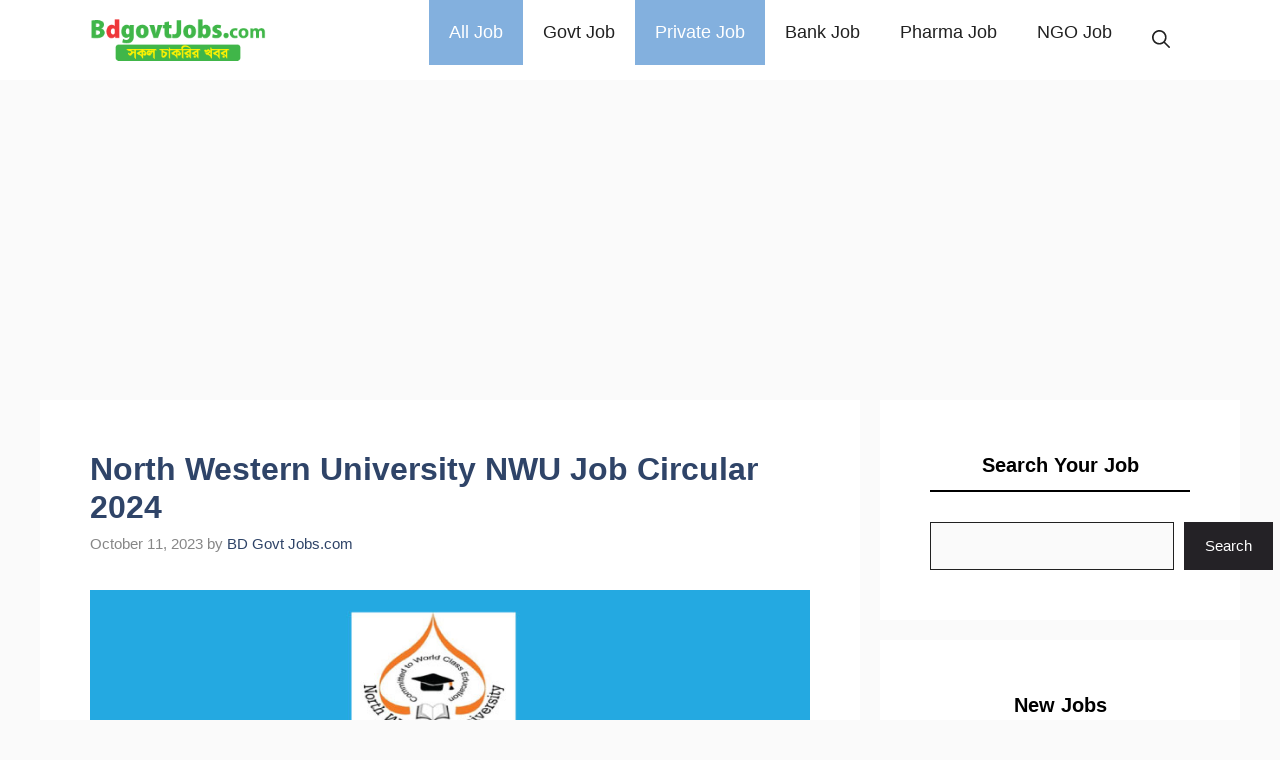

--- FILE ---
content_type: text/html; charset=UTF-8
request_url: https://bdgovtjobs.com/north-western-university-nwu-job-circular/
body_size: 13229
content:
<!DOCTYPE html><html lang="en-US" prefix="og: https://ogp.me/ns#"><head><meta charset="UTF-8"><meta name="viewport" content="width=device-width, initial-scale=1"><title>North Western University NWU Job Circular 2024</title><meta name="description" content="North Western University Job Circular 2023 has been published on 11 October 2023. A total of (Not Specific) people will be added for 01 job post through this North Western University Job Circular 2023. The job application method is online through the email. All interested candidates must apply for the job within 31 October 2023."/><meta name="robots" content="follow, index, max-snippet:-1, max-video-preview:-1, max-image-preview:large"/><link rel="canonical" href="https://bdgovtjobs.com/north-western-university-nwu-job-circular/" /><meta property="og:locale" content="en_US" /><meta property="og:type" content="article" /><meta property="og:title" content="North Western University NWU Job Circular 2024" /><meta property="og:description" content="North Western University Job Circular 2023 has been published on 11 October 2023. A total of (Not Specific) people will be added for 01 job post through this North Western University Job Circular 2023. The job application method is online through the email. All interested candidates must apply for the job within 31 October 2023." /><meta property="og:url" content="https://bdgovtjobs.com/north-western-university-nwu-job-circular/" /><meta property="og:site_name" content="BD Govt Jobs" /><meta property="article:section" content="Private Job" /><meta property="og:updated_time" content="2023-12-18T16:15:06+06:00" /><meta property="og:image" content="https://bdgovtjobs.com/wp-content/uploads/2021/01/North-Western-University-NWU-Job-Circular.jpg" /><meta property="og:image:secure_url" content="https://bdgovtjobs.com/wp-content/uploads/2021/01/North-Western-University-NWU-Job-Circular.jpg" /><meta property="og:image:width" content="450" /><meta property="og:image:height" content="248" /><meta property="og:image:alt" content="North Western University NWU Job Circular 2024" /><meta property="og:image:type" content="image/jpeg" /><meta name="twitter:card" content="summary_large_image" /><meta name="twitter:title" content="North Western University NWU Job Circular 2024" /><meta name="twitter:description" content="North Western University Job Circular 2023 has been published on 11 October 2023. A total of (Not Specific) people will be added for 01 job post through this North Western University Job Circular 2023. The job application method is online through the email. All interested candidates must apply for the job within 31 October 2023." /><meta name="twitter:site" content="@govtjobs" /><meta name="twitter:creator" content="@govtjobs" /><meta name="twitter:image" content="https://bdgovtjobs.com/wp-content/uploads/2021/01/North-Western-University-NWU-Job-Circular.jpg" /><meta name="twitter:label1" content="Written by" /><meta name="twitter:data1" content="BD Govt Jobs.com" /><meta name="twitter:label2" content="Time to read" /><meta name="twitter:data2" content="3 minutes" /><link rel="alternate" type="application/rss+xml" title="BD Govt Job Circular 2026 – All Government Jobs in Bangladesh &raquo; Feed" href="https://bdgovtjobs.com/feed/" /><link rel="alternate" type="application/rss+xml" title="BD Govt Job Circular 2026 – All Government Jobs in Bangladesh &raquo; Comments Feed" href="https://bdgovtjobs.com/comments/feed/" /><link rel="alternate" type="application/rss+xml" title="BD Govt Job Circular 2026 – All Government Jobs in Bangladesh &raquo; North Western University NWU Job Circular 2024 Comments Feed" href="https://bdgovtjobs.com/north-western-university-nwu-job-circular/feed/" /><link rel="alternate" title="oEmbed (JSON)" type="application/json+oembed" href="https://bdgovtjobs.com/wp-json/oembed/1.0/embed?url=https%3A%2F%2Fbdgovtjobs.com%2Fnorth-western-university-nwu-job-circular%2F" /><link rel="alternate" title="oEmbed (XML)" type="text/xml+oembed" href="https://bdgovtjobs.com/wp-json/oembed/1.0/embed?url=https%3A%2F%2Fbdgovtjobs.com%2Fnorth-western-university-nwu-job-circular%2F&#038;format=xml" /><style id='wp-img-auto-sizes-contain-inline-css'>img:is([sizes=auto i],[sizes^="auto," i]){contain-intrinsic-size:3000px 1500px}</style><link data-optimized="1" rel='stylesheet' id='wp-block-library-css' href='https://bdgovtjobs.com/wp-content/litespeed/css/e7d77e56e180882ad05c61756369bfe6.css?ver=9bfe6' media='all' /><style id='wp-block-search-inline-css'>.wp-block-search__button{margin-left:10px;word-break:normal}.wp-block-search__button.has-icon{line-height:0}.wp-block-search__button svg{height:1.25em;min-height:24px;min-width:24px;width:1.25em;fill:currentColor;vertical-align:text-bottom}:where(.wp-block-search__button){border:1px solid #ccc;padding:6px 10px}.wp-block-search__inside-wrapper{display:flex;flex:auto;flex-wrap:nowrap;max-width:100%}.wp-block-search__label{width:100%}.wp-block-search.wp-block-search__button-only .wp-block-search__button{box-sizing:border-box;display:flex;flex-shrink:0;justify-content:center;margin-left:0;max-width:100%}.wp-block-search.wp-block-search__button-only .wp-block-search__inside-wrapper{min-width:0!important;transition-property:width}.wp-block-search.wp-block-search__button-only .wp-block-search__input{flex-basis:100%;transition-duration:.3s}.wp-block-search.wp-block-search__button-only.wp-block-search__searchfield-hidden,.wp-block-search.wp-block-search__button-only.wp-block-search__searchfield-hidden .wp-block-search__inside-wrapper{overflow:hidden}.wp-block-search.wp-block-search__button-only.wp-block-search__searchfield-hidden .wp-block-search__input{border-left-width:0!important;border-right-width:0!important;flex-basis:0%;flex-grow:0;margin:0;min-width:0!important;padding-left:0!important;padding-right:0!important;width:0!important}:where(.wp-block-search__input){appearance:none;border:1px solid #949494;flex-grow:1;font-family:inherit;font-size:inherit;font-style:inherit;font-weight:inherit;letter-spacing:inherit;line-height:inherit;margin-left:0;margin-right:0;min-width:3rem;padding:8px;text-decoration:unset!important;text-transform:inherit}:where(.wp-block-search__button-inside .wp-block-search__inside-wrapper){background-color:#fff;border:1px solid #949494;box-sizing:border-box;padding:4px}:where(.wp-block-search__button-inside .wp-block-search__inside-wrapper) .wp-block-search__input{border:none;border-radius:0;padding:0 4px}:where(.wp-block-search__button-inside .wp-block-search__inside-wrapper) .wp-block-search__input:focus{outline:none}:where(.wp-block-search__button-inside .wp-block-search__inside-wrapper) :where(.wp-block-search__button){padding:4px 8px}.wp-block-search.aligncenter .wp-block-search__inside-wrapper{margin:auto}.wp-block[data-align=right] .wp-block-search.wp-block-search__button-only .wp-block-search__inside-wrapper{float:right}</style><style id='global-styles-inline-css'>:root{--wp--preset--aspect-ratio--square:1;--wp--preset--aspect-ratio--4-3:4/3;--wp--preset--aspect-ratio--3-4:3/4;--wp--preset--aspect-ratio--3-2:3/2;--wp--preset--aspect-ratio--2-3:2/3;--wp--preset--aspect-ratio--16-9:16/9;--wp--preset--aspect-ratio--9-16:9/16;--wp--preset--color--black:#000000;--wp--preset--color--cyan-bluish-gray:#abb8c3;--wp--preset--color--white:#ffffff;--wp--preset--color--pale-pink:#f78da7;--wp--preset--color--vivid-red:#cf2e2e;--wp--preset--color--luminous-vivid-orange:#ff6900;--wp--preset--color--luminous-vivid-amber:#fcb900;--wp--preset--color--light-green-cyan:#7bdcb5;--wp--preset--color--vivid-green-cyan:#00d084;--wp--preset--color--pale-cyan-blue:#8ed1fc;--wp--preset--color--vivid-cyan-blue:#0693e3;--wp--preset--color--vivid-purple:#9b51e0;--wp--preset--color--contrast:var(--contrast);--wp--preset--color--contrast-2:var(--contrast-2);--wp--preset--color--contrast-3:var(--contrast-3);--wp--preset--color--base:var(--base);--wp--preset--color--base-2:var(--base-2);--wp--preset--color--base-3:var(--base-3);--wp--preset--color--accent:var(--accent);--wp--preset--color--accent-2:var(--accent-2);--wp--preset--color--accent-hover:var(--accent-hover);--wp--preset--color--highlight:var(--highlight);--wp--preset--gradient--vivid-cyan-blue-to-vivid-purple:linear-gradient(135deg,rgb(6,147,227) 0%,rgb(155,81,224) 100%);--wp--preset--gradient--light-green-cyan-to-vivid-green-cyan:linear-gradient(135deg,rgb(122,220,180) 0%,rgb(0,208,130) 100%);--wp--preset--gradient--luminous-vivid-amber-to-luminous-vivid-orange:linear-gradient(135deg,rgb(252,185,0) 0%,rgb(255,105,0) 100%);--wp--preset--gradient--luminous-vivid-orange-to-vivid-red:linear-gradient(135deg,rgb(255,105,0) 0%,rgb(207,46,46) 100%);--wp--preset--gradient--very-light-gray-to-cyan-bluish-gray:linear-gradient(135deg,rgb(238,238,238) 0%,rgb(169,184,195) 100%);--wp--preset--gradient--cool-to-warm-spectrum:linear-gradient(135deg,rgb(74,234,220) 0%,rgb(151,120,209) 20%,rgb(207,42,186) 40%,rgb(238,44,130) 60%,rgb(251,105,98) 80%,rgb(254,248,76) 100%);--wp--preset--gradient--blush-light-purple:linear-gradient(135deg,rgb(255,206,236) 0%,rgb(152,150,240) 100%);--wp--preset--gradient--blush-bordeaux:linear-gradient(135deg,rgb(254,205,165) 0%,rgb(254,45,45) 50%,rgb(107,0,62) 100%);--wp--preset--gradient--luminous-dusk:linear-gradient(135deg,rgb(255,203,112) 0%,rgb(199,81,192) 50%,rgb(65,88,208) 100%);--wp--preset--gradient--pale-ocean:linear-gradient(135deg,rgb(255,245,203) 0%,rgb(182,227,212) 50%,rgb(51,167,181) 100%);--wp--preset--gradient--electric-grass:linear-gradient(135deg,rgb(202,248,128) 0%,rgb(113,206,126) 100%);--wp--preset--gradient--midnight:linear-gradient(135deg,rgb(2,3,129) 0%,rgb(40,116,252) 100%);--wp--preset--font-size--small:13px;--wp--preset--font-size--medium:20px;--wp--preset--font-size--large:36px;--wp--preset--font-size--x-large:42px;--wp--preset--spacing--20:0.44rem;--wp--preset--spacing--30:0.67rem;--wp--preset--spacing--40:1rem;--wp--preset--spacing--50:1.5rem;--wp--preset--spacing--60:2.25rem;--wp--preset--spacing--70:3.38rem;--wp--preset--spacing--80:5.06rem;--wp--preset--shadow--natural:6px 6px 9px rgba(0, 0, 0, 0.2);--wp--preset--shadow--deep:12px 12px 50px rgba(0, 0, 0, 0.4);--wp--preset--shadow--sharp:6px 6px 0px rgba(0, 0, 0, 0.2);--wp--preset--shadow--outlined:6px 6px 0px -3px rgb(255, 255, 255), 6px 6px rgb(0, 0, 0);--wp--preset--shadow--crisp:6px 6px 0px rgb(0, 0, 0)}:where(.is-layout-flex){gap:.5em}:where(.is-layout-grid){gap:.5em}body .is-layout-flex{display:flex}.is-layout-flex{flex-wrap:wrap;align-items:center}.is-layout-flex>:is(*,div){margin:0}body .is-layout-grid{display:grid}.is-layout-grid>:is(*,div){margin:0}:where(.wp-block-columns.is-layout-flex){gap:2em}:where(.wp-block-columns.is-layout-grid){gap:2em}:where(.wp-block-post-template.is-layout-flex){gap:1.25em}:where(.wp-block-post-template.is-layout-grid){gap:1.25em}.has-black-color{color:var(--wp--preset--color--black)!important}.has-cyan-bluish-gray-color{color:var(--wp--preset--color--cyan-bluish-gray)!important}.has-white-color{color:var(--wp--preset--color--white)!important}.has-pale-pink-color{color:var(--wp--preset--color--pale-pink)!important}.has-vivid-red-color{color:var(--wp--preset--color--vivid-red)!important}.has-luminous-vivid-orange-color{color:var(--wp--preset--color--luminous-vivid-orange)!important}.has-luminous-vivid-amber-color{color:var(--wp--preset--color--luminous-vivid-amber)!important}.has-light-green-cyan-color{color:var(--wp--preset--color--light-green-cyan)!important}.has-vivid-green-cyan-color{color:var(--wp--preset--color--vivid-green-cyan)!important}.has-pale-cyan-blue-color{color:var(--wp--preset--color--pale-cyan-blue)!important}.has-vivid-cyan-blue-color{color:var(--wp--preset--color--vivid-cyan-blue)!important}.has-vivid-purple-color{color:var(--wp--preset--color--vivid-purple)!important}.has-black-background-color{background-color:var(--wp--preset--color--black)!important}.has-cyan-bluish-gray-background-color{background-color:var(--wp--preset--color--cyan-bluish-gray)!important}.has-white-background-color{background-color:var(--wp--preset--color--white)!important}.has-pale-pink-background-color{background-color:var(--wp--preset--color--pale-pink)!important}.has-vivid-red-background-color{background-color:var(--wp--preset--color--vivid-red)!important}.has-luminous-vivid-orange-background-color{background-color:var(--wp--preset--color--luminous-vivid-orange)!important}.has-luminous-vivid-amber-background-color{background-color:var(--wp--preset--color--luminous-vivid-amber)!important}.has-light-green-cyan-background-color{background-color:var(--wp--preset--color--light-green-cyan)!important}.has-vivid-green-cyan-background-color{background-color:var(--wp--preset--color--vivid-green-cyan)!important}.has-pale-cyan-blue-background-color{background-color:var(--wp--preset--color--pale-cyan-blue)!important}.has-vivid-cyan-blue-background-color{background-color:var(--wp--preset--color--vivid-cyan-blue)!important}.has-vivid-purple-background-color{background-color:var(--wp--preset--color--vivid-purple)!important}.has-black-border-color{border-color:var(--wp--preset--color--black)!important}.has-cyan-bluish-gray-border-color{border-color:var(--wp--preset--color--cyan-bluish-gray)!important}.has-white-border-color{border-color:var(--wp--preset--color--white)!important}.has-pale-pink-border-color{border-color:var(--wp--preset--color--pale-pink)!important}.has-vivid-red-border-color{border-color:var(--wp--preset--color--vivid-red)!important}.has-luminous-vivid-orange-border-color{border-color:var(--wp--preset--color--luminous-vivid-orange)!important}.has-luminous-vivid-amber-border-color{border-color:var(--wp--preset--color--luminous-vivid-amber)!important}.has-light-green-cyan-border-color{border-color:var(--wp--preset--color--light-green-cyan)!important}.has-vivid-green-cyan-border-color{border-color:var(--wp--preset--color--vivid-green-cyan)!important}.has-pale-cyan-blue-border-color{border-color:var(--wp--preset--color--pale-cyan-blue)!important}.has-vivid-cyan-blue-border-color{border-color:var(--wp--preset--color--vivid-cyan-blue)!important}.has-vivid-purple-border-color{border-color:var(--wp--preset--color--vivid-purple)!important}.has-vivid-cyan-blue-to-vivid-purple-gradient-background{background:var(--wp--preset--gradient--vivid-cyan-blue-to-vivid-purple)!important}.has-light-green-cyan-to-vivid-green-cyan-gradient-background{background:var(--wp--preset--gradient--light-green-cyan-to-vivid-green-cyan)!important}.has-luminous-vivid-amber-to-luminous-vivid-orange-gradient-background{background:var(--wp--preset--gradient--luminous-vivid-amber-to-luminous-vivid-orange)!important}.has-luminous-vivid-orange-to-vivid-red-gradient-background{background:var(--wp--preset--gradient--luminous-vivid-orange-to-vivid-red)!important}.has-very-light-gray-to-cyan-bluish-gray-gradient-background{background:var(--wp--preset--gradient--very-light-gray-to-cyan-bluish-gray)!important}.has-cool-to-warm-spectrum-gradient-background{background:var(--wp--preset--gradient--cool-to-warm-spectrum)!important}.has-blush-light-purple-gradient-background{background:var(--wp--preset--gradient--blush-light-purple)!important}.has-blush-bordeaux-gradient-background{background:var(--wp--preset--gradient--blush-bordeaux)!important}.has-luminous-dusk-gradient-background{background:var(--wp--preset--gradient--luminous-dusk)!important}.has-pale-ocean-gradient-background{background:var(--wp--preset--gradient--pale-ocean)!important}.has-electric-grass-gradient-background{background:var(--wp--preset--gradient--electric-grass)!important}.has-midnight-gradient-background{background:var(--wp--preset--gradient--midnight)!important}.has-small-font-size{font-size:var(--wp--preset--font-size--small)!important}.has-medium-font-size{font-size:var(--wp--preset--font-size--medium)!important}.has-large-font-size{font-size:var(--wp--preset--font-size--large)!important}.has-x-large-font-size{font-size:var(--wp--preset--font-size--x-large)!important}</style><style id='classic-theme-styles-inline-css'>/*! This file is auto-generated */
.wp-block-button__link{color:#fff;background-color:#32373c;border-radius:9999px;box-shadow:none;text-decoration:none;padding:calc(.667em + 2px) calc(1.333em + 2px);font-size:1.125em}.wp-block-file__button{background:#32373c;color:#fff;text-decoration:none}</style><link data-optimized="1" rel='stylesheet' id='generate-comments-css' href='https://bdgovtjobs.com/wp-content/litespeed/css/c617d6e1e7704db33c0d197aff264725.css?ver=64725' media='all' /><link data-optimized="1" rel='stylesheet' id='generate-widget-areas-css' href='https://bdgovtjobs.com/wp-content/litespeed/css/87a1b2e312d63975ade4f2fba2137fed.css?ver=37fed' media='all' /><link data-optimized="1" rel='stylesheet' id='generate-style-css' href='https://bdgovtjobs.com/wp-content/litespeed/css/c0ede9a7323a9884d275224b47367f80.css?ver=67f80' media='all' /><style id='generate-style-inline-css'>body{background-color:var(--base);color:var(--contrast)}a{color:#1b78e2}a:hover,a:focus,a:active{color:var(--accent-hover)}.wp-block-group__inner-container{max-width:1200px;margin-left:auto;margin-right:auto}.site-header .header-image{width:200px}.generate-back-to-top{font-size:20px;border-radius:3px;position:fixed;bottom:30px;right:30px;line-height:40px;width:40px;text-align:center;z-index:10;transition:opacity 300ms ease-in-out;opacity:.1;transform:translateY(1000px)}.generate-back-to-top__show{opacity:1;transform:translateY(0)}:root{--contrast:#212121;--contrast-2:#2f4468;--contrast-3:#878787;--base:#fafafa;--base-2:#f7f8f9;--base-3:#ffffff;--accent:#242226;--accent-2:#1b78e2;--accent-hover:#35343a;--highlight:#83b0de}:root .has-contrast-color{color:var(--contrast)}:root .has-contrast-background-color{background-color:var(--contrast)}:root .has-contrast-2-color{color:var(--contrast-2)}:root .has-contrast-2-background-color{background-color:var(--contrast-2)}:root .has-contrast-3-color{color:var(--contrast-3)}:root .has-contrast-3-background-color{background-color:var(--contrast-3)}:root .has-base-color{color:var(--base)}:root .has-base-background-color{background-color:var(--base)}:root .has-base-2-color{color:var(--base-2)}:root .has-base-2-background-color{background-color:var(--base-2)}:root .has-base-3-color{color:var(--base-3)}:root .has-base-3-background-color{background-color:var(--base-3)}:root .has-accent-color{color:var(--accent)}:root .has-accent-background-color{background-color:var(--accent)}:root .has-accent-2-color{color:var(--accent-2)}:root .has-accent-2-background-color{background-color:var(--accent-2)}:root .has-accent-hover-color{color:var(--accent-hover)}:root .has-accent-hover-background-color{background-color:var(--accent-hover)}:root .has-highlight-color{color:var(--highlight)}:root .has-highlight-background-color{background-color:var(--highlight)}.gp-modal:not(.gp-modal--open):not(.gp-modal--transition){display:none}.gp-modal--transition:not(.gp-modal--open){pointer-events:none}.gp-modal-overlay:not(.gp-modal-overlay--open):not(.gp-modal--transition){display:none}.gp-modal__overlay{display:none;position:fixed;top:0;left:0;right:0;bottom:0;background:rgb(0 0 0 / .2);display:flex;justify-content:center;align-items:center;z-index:10000;backdrop-filter:blur(3px);transition:opacity 500ms ease;opacity:0}.gp-modal--open:not(.gp-modal--transition) .gp-modal__overlay{opacity:1}.gp-modal__container{max-width:100%;max-height:100vh;transform:scale(.9);transition:transform 500ms ease;padding:0 10px}.gp-modal--open:not(.gp-modal--transition) .gp-modal__container{transform:scale(1)}.search-modal-fields{display:flex}.gp-search-modal .gp-modal__overlay{align-items:flex-start;padding-top:25vh;background:var(--gp-search-modal-overlay-bg-color)}.search-modal-form{width:500px;max-width:100%;background-color:var(--gp-search-modal-bg-color);color:var(--gp-search-modal-text-color)}.search-modal-form .search-field,.search-modal-form .search-field:focus{width:100%;height:60px;background-color:#fff0;border:0;appearance:none;color:currentColor}.search-modal-fields button,.search-modal-fields button:active,.search-modal-fields button:focus,.search-modal-fields button:hover{background-color:#fff0;border:0;color:currentColor;width:60px}body,button,input,select,textarea{font-family:inherit;font-size:17.5px}.main-title{font-size:25px}.widget-title{font-weight:600}button:not(.menu-toggle),html input[type="button"],input[type="reset"],input[type="submit"],.button,.wp-block-button .wp-block-button__link{font-size:15px}h1{font-family:inherit;font-weight:600;font-size:32px}h2{font-weight:600;font-size:28px}h3{font-weight:600;font-size:24px}.main-navigation a,.main-navigation .menu-toggle,.main-navigation .menu-bar-items{font-family:inherit;font-size:18px}.top-bar{background-color:#636363;color:#fff}.top-bar a{color:#fff}.top-bar a:hover{color:#303030}.site-header{background-color:#fff;color:#3a3a3a}.site-header a{color:#3a3a3a}.main-title a,.main-title a:hover{color:#fff}.site-description{color:#757575}.main-navigation,.main-navigation ul ul{background-color:var(--base-3)}.main-navigation .main-nav ul li a,.main-navigation .menu-toggle,.main-navigation .menu-bar-items{color:var(--contrast)}.main-navigation .main-nav ul li:not([class*="current-menu-"]):hover>a,.main-navigation .main-nav ul li:not([class*="current-menu-"]):focus>a,.main-navigation .main-nav ul li.sfHover:not([class*="current-menu-"])>a,.main-navigation .menu-bar-item:hover>a,.main-navigation .menu-bar-item.sfHover>a{color:var(--base-3);background-color:var(--accent-2)}button.menu-toggle:hover,button.menu-toggle:focus{color:var(--contrast)}.main-navigation .main-nav ul li[class*="current-menu-"]>a{color:var(--base-3);background-color:var(--highlight)}.navigation-search input[type="search"],.navigation-search input[type="search"]:active,.navigation-search input[type="search"]:focus,.main-navigation .main-nav ul li.search-item.active>a,.main-navigation .menu-bar-items .search-item.active>a{color:var(--base-3);background-color:var(--accent-2)}.separate-containers .inside-article,.separate-containers .comments-area,.separate-containers .page-header,.one-container .container,.separate-containers .paging-navigation,.inside-page-header{background-color:var(--base-3)}.inside-article a,.paging-navigation a,.comments-area a,.page-header a{color:var(--accent-2)}.inside-article a:hover,.paging-navigation a:hover,.comments-area a:hover,.page-header a:hover{color:var(--accent-hover)}.entry-title a{color:var(--contrast-2)}.entry-title a:hover{color:var(--accent-hover)}.entry-meta{color:var(--contrast-3)}.entry-meta a{color:var(--contrast-2)}.entry-meta a:hover{color:var(--accent-hover)}h1{color:var(--contrast-2)}h2{color:var(--contrast-2)}h3{color:var(--contrast-2)}.sidebar .widget{background-color:#fff}.sidebar .widget a{color:var(--accent-2)}.sidebar .widget a:hover{color:var(--accent-hover)}.sidebar .widget .widget-title{color:#000}.footer-widgets{color:var(--base-3);background-color:var(--contrast-2)}.footer-widgets a{color:var(--base-3)}.footer-widgets .widget-title{color:var(--base-2)}.site-info{color:var(--base-3);background-color:var(--accent-hover)}.site-info a{color:var(--base-3)}.site-info a:hover{color:var(--accent-2)}.footer-bar .widget_nav_menu .current-menu-item a{color:var(--accent-2)}input[type="text"],input[type="email"],input[type="url"],input[type="password"],input[type="search"],input[type="tel"],input[type="number"],textarea,select{color:var(--contrast);background-color:#fafafa;border-color:var(--contrast)}input[type="text"]:focus,input[type="email"]:focus,input[type="url"]:focus,input[type="password"]:focus,input[type="search"]:focus,input[type="tel"]:focus,input[type="number"]:focus,textarea:focus,select:focus{color:var(--contrast-3);background-color:#fff;border-color:var(--contrast-3)}button,html input[type="button"],input[type="reset"],input[type="submit"],a.button,a.wp-block-button__link:not(.has-background){color:#fff;background-color:var(--accent)}button:hover,html input[type="button"]:hover,input[type="reset"]:hover,input[type="submit"]:hover,a.button:hover,button:focus,html input[type="button"]:focus,input[type="reset"]:focus,input[type="submit"]:focus,a.button:focus,a.wp-block-button__link:not(.has-background):active,a.wp-block-button__link:not(.has-background):focus,a.wp-block-button__link:not(.has-background):hover{color:#fff;background-color:var(--accent-hover)}a.generate-back-to-top{background-color:rgb(0 0 0 / .4);color:#fff}a.generate-back-to-top:hover,a.generate-back-to-top:focus{background-color:rgb(0 0 0 / .6);color:#fff}:root{--gp-search-modal-bg-color:var(--base-3);--gp-search-modal-text-color:var(--contrast);--gp-search-modal-overlay-bg-color:rgba(0,0,0,0.2)}@media (max-width:768px){.main-navigation .menu-bar-item:hover>a,.main-navigation .menu-bar-item.sfHover>a{background:none;color:var(--contrast)}}.inside-top-bar{padding:10px}.inside-header{padding:40px}.nav-below-header .main-navigation .inside-navigation.grid-container,.nav-above-header .main-navigation .inside-navigation.grid-container{padding:0 20px 0 20px}.separate-containers .inside-article,.separate-containers .comments-area,.separate-containers .page-header,.separate-containers .paging-navigation,.one-container .site-content,.inside-page-header{padding:50px}.site-main .wp-block-group__inner-container{padding:50px}.separate-containers .paging-navigation{padding-top:20px;padding-bottom:20px}.entry-content .alignwide,body:not(.no-sidebar) .entry-content .alignfull{margin-left:-50px;width:calc(100% + 100px);max-width:calc(100% + 100px)}.one-container.right-sidebar .site-main,.one-container.both-right .site-main{margin-right:50px}.one-container.left-sidebar .site-main,.one-container.both-left .site-main{margin-left:50px}.one-container.both-sidebars .site-main{margin:0 50px 0 50px}.one-container.archive .post:not(:last-child):not(.is-loop-template-item),.one-container.blog .post:not(:last-child):not(.is-loop-template-item){padding-bottom:50px}.main-navigation .main-nav ul li a,.menu-toggle,.main-navigation .menu-bar-item>a{line-height:65px}.navigation-search input[type="search"]{height:65px}.rtl .menu-item-has-children .dropdown-menu-toggle{padding-left:20px}.rtl .main-navigation .main-nav ul li.menu-item-has-children>a{padding-right:20px}.widget-area .widget{padding:50px}.inside-site-info{padding:20px}@media (max-width:768px){.separate-containers .inside-article,.separate-containers .comments-area,.separate-containers .page-header,.separate-containers .paging-navigation,.one-container .site-content,.inside-page-header{padding:30px}.site-main .wp-block-group__inner-container{padding:30px}.inside-site-info{padding-right:10px;padding-left:10px}.entry-content .alignwide,body:not(.no-sidebar) .entry-content .alignfull{margin-left:-30px;width:calc(100% + 60px);max-width:calc(100% + 60px)}.one-container .site-main .paging-navigation{margin-bottom:20px}}.is-right-sidebar{width:30%}.is-left-sidebar{width:25%}.site-content .content-area{width:70%}@media (max-width:768px){.main-navigation .menu-toggle,.sidebar-nav-mobile:not(#sticky-placeholder){display:block}.main-navigation ul,.gen-sidebar-nav,.main-navigation:not(.slideout-navigation):not(.toggled) .main-nav>ul,.has-inline-mobile-toggle #site-navigation .inside-navigation>*:not(.navigation-search):not(.main-nav){display:none}.nav-align-right .inside-navigation,.nav-align-center .inside-navigation{justify-content:space-between}}.dynamic-author-image-rounded{border-radius:100%}.dynamic-featured-image,.dynamic-author-image{vertical-align:middle}.one-container.blog .dynamic-content-template:not(:last-child),.one-container.archive .dynamic-content-template:not(:last-child){padding-bottom:0}.dynamic-entry-excerpt>p:last-child{margin-bottom:0}.main-navigation .main-nav ul li a,.menu-toggle,.main-navigation .menu-bar-item>a{transition:line-height 300ms ease}.main-navigation.toggled .main-nav>ul{background-color:var(--base-3)}.sticky-enabled .gen-sidebar-nav.is_stuck .main-navigation{margin-bottom:0}.sticky-enabled .gen-sidebar-nav.is_stuck{z-index:500}.sticky-enabled .main-navigation.is_stuck{box-shadow:0 2px 2px -2px rgb(0 0 0 / .2)}.navigation-stick:not(.gen-sidebar-nav){left:0;right:0;width:100%!important}.nav-float-right .navigation-stick{width:100%!important;left:0}.nav-float-right .navigation-stick .navigation-branding{margin-right:auto}.main-navigation.has-sticky-branding:not(.grid-container) .inside-navigation:not(.grid-container) .navigation-branding{margin-left:10px}</style><link data-optimized="1" rel='stylesheet' id='generate-google-fonts-css' href='https://bdgovtjobs.com/wp-content/litespeed/css/0e07dd5f301dafc48f555e22dae7769b.css?ver=02031' media='all' /><link data-optimized="1" rel='stylesheet' id='generate-navigation-branding-css' href='https://bdgovtjobs.com/wp-content/litespeed/css/a766a848753dc5ca04837015834afd60.css?ver=afd60' media='all' /><style id='generate-navigation-branding-inline-css'>.main-navigation.has-branding .inside-navigation.grid-container,.main-navigation.has-branding.grid-container .inside-navigation:not(.grid-container){padding:0 50px 0 50px}.main-navigation.has-branding:not(.grid-container) .inside-navigation:not(.grid-container) .navigation-branding{margin-left:10px}.navigation-branding img,.site-logo.mobile-header-logo img{height:65px;width:auto}.navigation-branding .main-title{line-height:65px}@media (max-width:768px){.main-navigation.has-branding.nav-align-center .menu-bar-items,.main-navigation.has-sticky-branding.navigation-stick.nav-align-center .menu-bar-items{margin-left:auto}.navigation-branding{margin-right:auto;margin-left:10px}.navigation-branding .main-title,.mobile-header-navigation .site-logo{margin-left:10px}.main-navigation.has-branding .inside-navigation.grid-container{padding:0}}</style> <script src="https://bdgovtjobs.com/wp-includes/js/jquery/jquery.min.js" id="jquery-core-js"></script> <link rel="https://api.w.org/" href="https://bdgovtjobs.com/wp-json/" /><link rel="alternate" title="JSON" type="application/json" href="https://bdgovtjobs.com/wp-json/wp/v2/posts/7203" /><link rel="EditURI" type="application/rsd+xml" title="RSD" href="https://bdgovtjobs.com/xmlrpc.php?rsd" /><meta name="generator" content="WordPress 6.9" /><link rel='shortlink' href='https://bdgovtjobs.com/?p=7203' />
 <script data-cfasync="false" async src="https://www.googletagmanager.com/gtag/js?id=UA-128509671-1"></script> <script>window.dataLayer = window.dataLayer || [];
  function gtag(){dataLayer.push(arguments);}
  gtag('js', new Date());
  gtag('config', 'UA-128509671-1');</script> <script async src="https://pagead2.googlesyndication.com/pagead/js/adsbygoogle.js?client=ca-pub-7195873029843594"
     crossorigin="anonymous"></script><link rel="pingback" href="https://bdgovtjobs.com/xmlrpc.php"><link rel="icon" href="https://bdgovtjobs.com/wp-content/uploads/2025/01/cropped-BD-Govt-Jobs-Favicion-32x32.png" sizes="32x32" /><link rel="icon" href="https://bdgovtjobs.com/wp-content/uploads/2025/01/cropped-BD-Govt-Jobs-Favicion-192x192.png" sizes="192x192" /><link rel="apple-touch-icon" href="https://bdgovtjobs.com/wp-content/uploads/2025/01/cropped-BD-Govt-Jobs-Favicion-180x180.png" /><meta name="msapplication-TileImage" content="https://bdgovtjobs.com/wp-content/uploads/2025/01/cropped-BD-Govt-Jobs-Favicion-270x270.png" /><style id="wp-custom-css">.sidebar li{border-bottom:1px solid #ddd;padding-bottom:10px;padding-top:10px;margin-left:0em;line-height:30px}.widget-title{border-bottom:solid 2px;text-align:center;padding-bottom:10px}ul{margin-left:25px}p,.entry-content p{margin-top:15px}li{margin-bottom:15px}.cat-item-1{display:none}</style></head><body class="wp-singular post-template-default single single-post postid-7203 single-format-standard wp-custom-logo wp-embed-responsive wp-theme-generatepress post-image-above-header post-image-aligned-center sticky-menu-no-transition sticky-enabled both-sticky-menu right-sidebar nav-below-header separate-containers header-aligned-left dropdown-hover" itemtype="https://schema.org/Blog" itemscope>
<a class="screen-reader-text skip-link" href="#content" title="Skip to content">Skip to content</a><nav class="auto-hide-sticky has-branding main-navigation nav-align-right has-menu-bar-items sub-menu-right" id="site-navigation" aria-label="Primary"  itemtype="https://schema.org/SiteNavigationElement" itemscope><div class="inside-navigation grid-container"><div class="navigation-branding"><div class="site-logo">
<a href="https://bdgovtjobs.com/" title="BD Govt Job Circular 2026 – All Government Jobs in Bangladesh" rel="home">
<img  class="header-image is-logo-image" alt="BD Govt Job Circular 2026 – All Government Jobs in Bangladesh" src="https://bdgovtjobs.com/wp-content/uploads/2024/01/cropped-BD-Govt-Jobs-Logo.png" title="BD Govt Job Circular 2026 – All Government Jobs in Bangladesh" width="250" height="64" />
</a></div></div>				<button class="menu-toggle" aria-controls="primary-menu" aria-expanded="false">
<span class="gp-icon icon-menu-bars"><svg viewBox="0 0 512 512" aria-hidden="true" xmlns="http://www.w3.org/2000/svg" width="1em" height="1em"><path d="M0 96c0-13.255 10.745-24 24-24h464c13.255 0 24 10.745 24 24s-10.745 24-24 24H24c-13.255 0-24-10.745-24-24zm0 160c0-13.255 10.745-24 24-24h464c13.255 0 24 10.745 24 24s-10.745 24-24 24H24c-13.255 0-24-10.745-24-24zm0 160c0-13.255 10.745-24 24-24h464c13.255 0 24 10.745 24 24s-10.745 24-24 24H24c-13.255 0-24-10.745-24-24z" /></svg><svg viewBox="0 0 512 512" aria-hidden="true" xmlns="http://www.w3.org/2000/svg" width="1em" height="1em"><path d="M71.029 71.029c9.373-9.372 24.569-9.372 33.942 0L256 222.059l151.029-151.03c9.373-9.372 24.569-9.372 33.942 0 9.372 9.373 9.372 24.569 0 33.942L289.941 256l151.03 151.029c9.372 9.373 9.372 24.569 0 33.942-9.373 9.372-24.569 9.372-33.942 0L256 289.941l-151.029 151.03c-9.373 9.372-24.569 9.372-33.942 0-9.372-9.373-9.372-24.569 0-33.942L222.059 256 71.029 104.971c-9.372-9.373-9.372-24.569 0-33.942z" /></svg></span><span class="mobile-menu">Menu</span>				</button><div id="primary-menu" class="main-nav"><ul id="menu-top-menu" class=" menu sf-menu"><li id="menu-item-15852" class="menu-item menu-item-type-taxonomy menu-item-object-category current-post-ancestor current-menu-parent current-post-parent menu-item-15852"><a href="https://bdgovtjobs.com/category/all-jobs/">All Job</a></li><li id="menu-item-9762" class="menu-item menu-item-type-taxonomy menu-item-object-category menu-item-9762"><a href="https://bdgovtjobs.com/category/govt-jobs/">Govt Job</a></li><li id="menu-item-9763" class="menu-item menu-item-type-taxonomy menu-item-object-category current-post-ancestor current-menu-parent current-post-parent menu-item-9763"><a href="https://bdgovtjobs.com/category/private-job/">Private Job</a></li><li id="menu-item-9764" class="menu-item menu-item-type-taxonomy menu-item-object-category menu-item-9764"><a href="https://bdgovtjobs.com/category/bank-jobs-2019/">Bank Job</a></li><li id="menu-item-9765" class="menu-item menu-item-type-taxonomy menu-item-object-category menu-item-9765"><a href="https://bdgovtjobs.com/category/pharma-jobs/">Pharma Job</a></li><li id="menu-item-22464" class="menu-item menu-item-type-taxonomy menu-item-object-category menu-item-22464"><a href="https://bdgovtjobs.com/category/ngo-jobs/">NGO Job</a></li></ul></div><div class="menu-bar-items">	<span class="menu-bar-item">
<a href="#" role="button" aria-label="Open search" aria-haspopup="dialog" aria-controls="gp-search" data-gpmodal-trigger="gp-search"><span class="gp-icon icon-search"><svg viewBox="0 0 512 512" aria-hidden="true" xmlns="http://www.w3.org/2000/svg" width="1em" height="1em"><path fill-rule="evenodd" clip-rule="evenodd" d="M208 48c-88.366 0-160 71.634-160 160s71.634 160 160 160 160-71.634 160-160S296.366 48 208 48zM0 208C0 93.125 93.125 0 208 0s208 93.125 208 208c0 48.741-16.765 93.566-44.843 129.024l133.826 134.018c9.366 9.379 9.355 24.575-.025 33.941-9.379 9.366-24.575 9.355-33.941-.025L337.238 370.987C301.747 399.167 256.839 416 208 416 93.125 416 0 322.875 0 208z" /></svg><svg viewBox="0 0 512 512" aria-hidden="true" xmlns="http://www.w3.org/2000/svg" width="1em" height="1em"><path d="M71.029 71.029c9.373-9.372 24.569-9.372 33.942 0L256 222.059l151.029-151.03c9.373-9.372 24.569-9.372 33.942 0 9.372 9.373 9.372 24.569 0 33.942L289.941 256l151.03 151.029c9.372 9.373 9.372 24.569 0 33.942-9.373 9.372-24.569 9.372-33.942 0L256 289.941l-151.029 151.03c-9.373 9.372-24.569 9.372-33.942 0-9.372-9.373-9.372-24.569 0-33.942L222.059 256 71.029 104.971c-9.372-9.373-9.372-24.569 0-33.942z" /></svg></span></a>
</span></div></div></nav><div class="site grid-container container hfeed" id="page"><div class="site-content" id="content"><div class="content-area" id="primary"><main class="site-main" id="main"><article id="post-7203" class="post-7203 post type-post status-publish format-standard has-post-thumbnail hentry category-private-job category-all-jobs category-university-job" itemtype="https://schema.org/CreativeWork" itemscope><div class="inside-article"><header class="entry-header"><h1 class="entry-title" itemprop="headline">North Western University NWU Job Circular 2024</h1><div class="entry-meta">
<span class="posted-on"><time class="updated" datetime="2023-12-18T16:15:06+06:00" itemprop="dateModified">December 18, 2023</time><time class="entry-date published" datetime="2023-10-11T14:18:17+06:00" itemprop="datePublished">October 11, 2023</time></span> <span class="byline">by <span class="author vcard" itemprop="author" itemtype="https://schema.org/Person" itemscope><a class="url fn n" href="https://bdgovtjobs.com/author/govtjobs/" title="View all posts by BD Govt Jobs.com" rel="author" itemprop="url"><span class="author-name" itemprop="name">BD Govt Jobs.com</span></a></span></span></div></header><div class="entry-content" itemprop="text"><p style="text-align: center;"><a href="https://bdgovtjobs.com/north-western-university-nwu-job-circular/north-western-university-nwu-job-circular-2023/#main" rel="attachment wp-att-28120"><img fetchpriority="high" decoding="async" class="alignnone wp-image-28120 size-full" src="https://bdgovtjobs.com/wp-content/uploads/2021/10/North-Western-University-NWU-Job-Circular-2023.jpg" alt="North Western University NWU Job Circular 2024" width="831" height="458" /></a></p><p>North Western University Job Circular 2024 has been published on the https://nwu.edu.bd website for job candidates in Bangladesh. For those who want to build a good career in the private sector, NWU Job Circular 2024 has been announced for them.</p><p>I think North Western University Job Circular 2024 is an excellent private company job chance for private job candidates. If you want to apply for a job, then, you can read the full information of North Western University Job Circular 2024 from our website.</p><h2 style="text-align: center;"><strong>North Western University Job Circular 2024</strong></h2><p>North Western University Job Circular 2024 has been published on 11 October 2023. A total of (Not Specific) people will be added for 01 job post through this North Western University Job Circular 2023. The job application method is online through email adress. All interested candidates must apply for the job by 31 October 2023.</p><h2 style="text-align: center;">NWU Job Circular 2024</h2><p>NWU Job Circular 2024 has created a good opportunity for qualified private job seekers in Bangladesh. All eligible citizens of Bangladesh can apply for jobs in this North Western University job circular. Also, the chances of getting a job are very high as there are multiple vacancies in the North Western University job circular 2024</p><p>You should apply in the North Western University Job Circular 2024 if you have an interest and qualifications. Keep in mind, that you have to apply for the North Western University Job application as on the official job circular image. To get a North Western University Job, you must apply for the job within the correct time and date.</p><h2 style="text-align: center;"><strong>North Western University Job Circular</strong></h2><figure class="wp-block-table is-style-stripes"><table><tbody><tr><td>Employer</td><td>North Western University</td></tr><tr><td>Job Type</td><td>Full-Time</td></tr><tr><td>Source</td><td>Online</td></tr><tr><td>Publish Date</td><td>11 October 2023</td></tr><tr><td>Job Category</td><td>Private Job</td></tr><tr><td>Post Category</td><td>01</td></tr><tr><td>Total Vacancies</td><td>Not Specific</td></tr><tr><td>Job Location</td><td>Depends on the North Western University</td></tr><tr><td>Gender</td><td>Both males and females can apply</td></tr><tr><td>Age Limitation</td><td>View in the job notice</td></tr><tr><td>Salary</td><td>Please see job image</td></tr><tr><td>Educational Qualification</td><td>Check circular image</td></tr><tr><td>Other Experience</td><td>Experienced and fresher can apply</td></tr><tr><td>Apply Process</td><td>Online</td></tr><tr><td>Application Start Date</td><td>Running</td></tr><tr><td>Application The Last Date</td><td><strong>31 October 2023</strong></td></tr><tr><td>Selection Process</td><td>As on the job circular image</td></tr><tr><td>Application Related Website</td><td>See below</td></tr></tbody></table><h3 style="text-align: center;"><strong>North Western University Contact Information</strong></h3><table><tbody><tr><td>Name</td><td>North Western University</td></tr><tr><td>Organization Type</td><td>Private</td></tr><tr><td>Email Address</td><td>info@nwu.edu.bd</td></tr><tr><td>Mobile Number</td><td>01755-226611</td></tr><tr><td>Fax Number</td><td>+880-2477-726064-6</td></tr><tr><td>Head Office/Location</td><td>236, M. A. Bari Road, Sonadanga, Khulna-9100</td></tr><tr><td>Official Website</td><td><a href="https://nwu.edu.bd" target="_blank" rel="noopener">https://nwu.edu.bd</a></td></tr></tbody></table></figure><h3 style="text-align: center;"><strong>North Western University Job Vacancy Details</strong></h3><p>As on the North Western University Job Circular 2024 image, North Western University will hire (Not Specific) people for the 01 job post. You can check all job posts and vacancy details in the below North Western University Job Notice image.</p><h3 style="text-align: center;">North Western University Job Circular 2024 Image</h3><p>For the convenience of North Western University job aspirants, we have attached here the official image of North Western University Job Circular 2024. You can find all the necessary information related to this job circular below the attached North Western University Job Circular Official Image. To see all the information, read the North Western University Job Circular 2024 image very carefully.</p><p style="text-align: center;"><a href="https://bdgovtjobs.com/north-western-university-nwu-job-circular/north-western-university-job-circular-2023/#main" rel="attachment wp-att-28121"><img decoding="async" class="alignnone size-full wp-image-28121" src="https://bdgovtjobs.com/wp-content/uploads/2021/10/North-Western-University-Job-Circular-2023.webp" alt="" width="792" height="1100" /></a></p><p style="text-align: center;">Source: Daily Janakantha, 11 October 2023.</p><p style="text-align: center;">Last Date: 31 October 2023.</p><hr /><p><strong><u>Check Our Category Page</u></strong></p><ul><li><a href="https://bdgovtjobs.com/">Govt Job</a></li><li><a href="https://bdgovtjobs.com/category/ngo-jobs/">NGO Job</a></li><li><a href="https://bdgovtjobs.com/category/pharma-jobs/">Pharma Job</a></li><li><a href="https://bdgovtjobs.com/category/private-job/">Private Job</a></li></ul><hr /><h2 style="text-align: center;">North Western University Job Application</h2><p>If you want to apply for the North Western University job, you have entered the right website. We have shared instructions on how to submit an application /CV for the North Western University Job.</p><p>If you are interested and qualified as on the North Western University Job Circular 2024 official image, then you can apply for a job. To apply correctly to North Western University jobs, you have to follow the above job circular image. To get a North Western University job, send your job application before the application deadline.</p><h3 style="text-align: center;"><strong>North Western University Job Interview/Examination</strong></h3><p>You must take a job exam/ interview to get a North Western University job. Because North Western University will not hire job seekers without a job exam/interview. In order to get the job you must give the job Examination/interview properly. The authorities will inform you about the time of the job examination/interview by email or mobile message.</p><h3 style="text-align: center;"><strong>Final Words,</strong></h3><p>Hope you got to know all the information related to this North Western University Job Circular 2024. Now in order to get a job North Western University you have to apply for the job properly, as per the instructions given by us. Of course, if you want to get a popular private job, apply for the job correctly.</p></div><footer class="entry-meta" aria-label="Entry meta">
<span class="cat-links"><span class="gp-icon icon-categories"><svg viewBox="0 0 512 512" aria-hidden="true" xmlns="http://www.w3.org/2000/svg" width="1em" height="1em"><path d="M0 112c0-26.51 21.49-48 48-48h110.014a48 48 0 0143.592 27.907l12.349 26.791A16 16 0 00228.486 128H464c26.51 0 48 21.49 48 48v224c0 26.51-21.49 48-48 48H48c-26.51 0-48-21.49-48-48V112z" /></svg></span><span class="screen-reader-text">Categories </span><a href="https://bdgovtjobs.com/category/private-job/" rel="category tag">Private Job</a>, <a href="https://bdgovtjobs.com/category/all-jobs/" rel="category tag">All Job</a>, <a href="https://bdgovtjobs.com/category/university-job/" rel="category tag">University Job</a></span><nav id="nav-below" class="post-navigation" aria-label="Posts"><div class="nav-previous"><span class="gp-icon icon-arrow-left"><svg viewBox="0 0 192 512" aria-hidden="true" xmlns="http://www.w3.org/2000/svg" width="1em" height="1em" fill-rule="evenodd" clip-rule="evenodd" stroke-linejoin="round" stroke-miterlimit="1.414"><path d="M178.425 138.212c0 2.265-1.133 4.813-2.832 6.512L64.276 256.001l111.317 111.277c1.7 1.7 2.832 4.247 2.832 6.513 0 2.265-1.133 4.813-2.832 6.512L161.43 394.46c-1.7 1.7-4.249 2.832-6.514 2.832-2.266 0-4.816-1.133-6.515-2.832L16.407 262.514c-1.699-1.7-2.832-4.248-2.832-6.513 0-2.265 1.133-4.813 2.832-6.512l131.994-131.947c1.7-1.699 4.249-2.831 6.515-2.831 2.265 0 4.815 1.132 6.514 2.831l14.163 14.157c1.7 1.7 2.832 3.965 2.832 6.513z" fill-rule="nonzero" /></svg></span><span class="prev"><a href="https://bdgovtjobs.com/united-nations-world-food-programme-wfp-job-circular/" rel="prev">United Nations World Food Programme WFP Job Circular 2024</a></span></div><div class="nav-next"><span class="gp-icon icon-arrow-right"><svg viewBox="0 0 192 512" aria-hidden="true" xmlns="http://www.w3.org/2000/svg" width="1em" height="1em" fill-rule="evenodd" clip-rule="evenodd" stroke-linejoin="round" stroke-miterlimit="1.414"><path d="M178.425 256.001c0 2.266-1.133 4.815-2.832 6.515L43.599 394.509c-1.7 1.7-4.248 2.833-6.514 2.833s-4.816-1.133-6.515-2.833l-14.163-14.162c-1.699-1.7-2.832-3.966-2.832-6.515 0-2.266 1.133-4.815 2.832-6.515l111.317-111.316L16.407 144.685c-1.699-1.7-2.832-4.249-2.832-6.515s1.133-4.815 2.832-6.515l14.163-14.162c1.7-1.7 4.249-2.833 6.515-2.833s4.815 1.133 6.514 2.833l131.994 131.993c1.7 1.7 2.832 4.249 2.832 6.515z" fill-rule="nonzero" /></svg></span><span class="next"><a href="https://bdgovtjobs.com/iubat-job-circular/" rel="next">IUBAT Job Circular 2024 &#8211; International University of Business Agriculture and Technology</a></span></div></nav></footer></div></article><div class="comments-area"><div id="comments"><div id="respond" class="comment-respond"><h3 id="reply-title" class="comment-reply-title">Leave a Comment <small><a rel="nofollow" id="cancel-comment-reply-link" href="/north-western-university-nwu-job-circular/#respond" style="display:none;">Cancel reply</a></small></h3><form action="https://bdgovtjobs.com/wp-comments-post.php" method="post" id="commentform" class="comment-form"><p class="comment-form-comment"><label for="comment" class="screen-reader-text">Comment</label><textarea id="comment" name="comment" cols="45" rows="8" required></textarea></p><label for="author" class="screen-reader-text">Name</label><input placeholder="Name *" id="author" name="author" type="text" value="" size="30" required />
<label for="email" class="screen-reader-text">Email</label><input placeholder="Email *" id="email" name="email" type="email" value="" size="30" required />
<label for="url" class="screen-reader-text">Website</label><input placeholder="Website" id="url" name="url" type="url" value="" size="30" /><p class="comment-form-cookies-consent"><input id="wp-comment-cookies-consent" name="wp-comment-cookies-consent" type="checkbox" value="yes" /> <label for="wp-comment-cookies-consent">Save my name, email, and website in this browser for the next time I comment.</label></p><p class="form-submit"><input name="submit" type="submit" id="submit" class="submit" value="Post Comment" /> <input type='hidden' name='comment_post_ID' value='7203' id='comment_post_ID' />
<input type='hidden' name='comment_parent' id='comment_parent' value='0' /></p><p style="display: none;"><input type="hidden" id="akismet_comment_nonce" name="akismet_comment_nonce" value="1c31ff18cf" /></p><p style="display: none !important;" class="akismet-fields-container" data-prefix="ak_"><label>&#916;<textarea name="ak_hp_textarea" cols="45" rows="8" maxlength="100"></textarea></label><input type="hidden" id="ak_js_1" name="ak_js" value="105"/></p></form></div></div></div></main></div><div class="widget-area sidebar is-right-sidebar" id="right-sidebar"><div class="inside-right-sidebar"><aside id="block-57" class="widget inner-padding widget_block"><h2 class="widget-title">Search Your Job</h2><div class="wp-widget-group__inner-blocks"><form role="search" method="get" action="https://bdgovtjobs.com/" class="wp-block-search__button-inside wp-block-search__text-button wp-block-search"    ><label class="wp-block-search__label screen-reader-text" for="wp-block-search__input-2" >Search</label><div class="wp-block-search__inside-wrapper" ><input class="wp-block-search__input" id="wp-block-search__input-2" placeholder="" value="" type="search" name="s" required /><button aria-label="Search" class="wp-block-search__button wp-element-button" type="submit" >Search</button></div></form></div></aside><aside id="recent-posts-6" class="widget inner-padding widget_recent_entries"><h2 class="widget-title">New Jobs</h2><ul><li>
<a href="https://bdgovtjobs.com/bksp-job-circular/">BKSP Job Circular 2026 &#8211; Bangladesh Krira Shikkha Protisthan</a></li><li>
<a href="https://bdgovtjobs.com/national-institute-of-biotechnology-job-circular/">NIB Job Circular 2026 &#8211; nib.teletalk.com.bd Apply Process</a></li><li>
<a href="https://bdgovtjobs.com/ictcp-job-circular/">ICTCP Job Circular 2026 &#8211; www.ictcp.gov.bd apply</a></li><li>
<a href="https://bdgovtjobs.com/rupayan-group-job-circular/">Rupayan Group Job Circular 2026 &#8211; Qualification, Salary, &#038; More</a></li><li>
<a href="https://bdgovtjobs.com/bank-asia-limited-job-circular/">Bank Asia Limited Job Circular 2026 &#8211; bankasia-bd.com Apply online</a></li><li>
<a href="https://bdgovtjobs.com/icb-islamic-bank-job-circular/">ICB Islamic Bank Limited Job Circular 2026 &#8211; www.ibfbd.org Apply online</a></li><li>
<a href="https://bdgovtjobs.com/mutual-trust-bank-mtb-job-circular/">Mutual Trust Bank MTB Job Circular 2026 &#8211; Apply Online</a></li><li>
<a href="https://bdgovtjobs.com/meghna-group-job-circular/">Meghna Group Job Circular 2026 &#8211; www.mgi.org Apply</a></li><li>
<a href="https://bdgovtjobs.com/sajida-foundation-job-circular/">Sajida Foundation Job Circular 2026 &#8211; www.career.sajida.org Apply</a></li><li>
<a href="https://bdgovtjobs.com/ongoing-to-govt-job-circular/">Ongoing All Govt Job Circular 2026 in Bangladesh &#8211; চলমান সকল সরকারি চাকরি</a></li></ul></aside><aside id="categories-6" class="widget inner-padding widget_categories"><h2 class="widget-title">Jobs Category</h2><ul><li class="cat-item cat-item-350"><a href="https://bdgovtjobs.com/category/all-jobs/">All Job</a></li><li class="cat-item cat-item-20"><a href="https://bdgovtjobs.com/category/bank-jobs-2019/">Bank Job</a></li><li class="cat-item cat-item-45"><a href="https://bdgovtjobs.com/category/defence-job/">Defence Job</a></li><li class="cat-item cat-item-2"><a href="https://bdgovtjobs.com/category/govt-jobs/">Govt Job</a></li><li class="cat-item cat-item-6"><a href="https://bdgovtjobs.com/category/ngo-jobs/">NGO Job</a></li><li class="cat-item cat-item-347"><a href="https://bdgovtjobs.com/category/pharma-jobs/">Pharma Job</a></li><li class="cat-item cat-item-343"><a href="https://bdgovtjobs.com/category/private-job/">Private Job</a></li><li class="cat-item cat-item-40"><a href="https://bdgovtjobs.com/category/result/">Result</a></li><li class="cat-item cat-item-349"><a href="https://bdgovtjobs.com/category/teletalk/">Teletalk Application</a></li><li class="cat-item cat-item-1"><a href="https://bdgovtjobs.com/category/uncategorized/">Uncategorized</a></li><li class="cat-item cat-item-372"><a href="https://bdgovtjobs.com/category/university-job/">University Job</a></li></ul></aside></div></div></div></div><div class="site-footer footer-bar-active footer-bar-align-right"><footer class="site-info" aria-label="Site"  itemtype="https://schema.org/WPFooter" itemscope><div class="inside-site-info grid-container"><div class="footer-bar"><aside id="nav_menu-48" class="widget inner-padding widget_nav_menu"><div class="menu-fotter-menu-container"><ul id="menu-fotter-menu" class="menu"><li id="menu-item-4266" class="menu-item menu-item-type-custom menu-item-object-custom menu-item-home menu-item-4266"><a href="http://bdgovtjobs.com">Home</a></li><li id="menu-item-4258" class="menu-item menu-item-type-post_type menu-item-object-page menu-item-4258"><a href="https://bdgovtjobs.com/about-us/">About Us</a></li><li id="menu-item-4257" class="menu-item menu-item-type-post_type menu-item-object-page menu-item-4257"><a href="https://bdgovtjobs.com/contact-us/">Contact Us</a></li><li id="menu-item-4263" class="menu-item menu-item-type-post_type menu-item-object-page menu-item-privacy-policy menu-item-4263"><a rel="privacy-policy" href="https://bdgovtjobs.com/privacy-policy/">Privacy Policy</a></li><li id="menu-item-32114" class="menu-item menu-item-type-post_type menu-item-object-page menu-item-32114"><a href="https://bdgovtjobs.com/advertising-policy/">Advertising Policy</a></li></ul></div></aside></div><div class="copyright-bar">
© 2025 <a href="https://bdgovtjobs.com">BD Govt Jobs</a></div></div></footer></div><a title="Scroll back to top" aria-label="Scroll back to top" rel="nofollow" href="#" class="generate-back-to-top" data-scroll-speed="400" data-start-scroll="300" role="button">
<span class="gp-icon icon-arrow-up"><svg viewBox="0 0 330 512" aria-hidden="true" xmlns="http://www.w3.org/2000/svg" width="1em" height="1em" fill-rule="evenodd" clip-rule="evenodd" stroke-linejoin="round" stroke-miterlimit="1.414"><path d="M305.863 314.916c0 2.266-1.133 4.815-2.832 6.514l-14.157 14.163c-1.699 1.7-3.964 2.832-6.513 2.832-2.265 0-4.813-1.133-6.512-2.832L164.572 224.276 53.295 335.593c-1.699 1.7-4.247 2.832-6.512 2.832-2.265 0-4.814-1.133-6.513-2.832L26.113 321.43c-1.699-1.7-2.831-4.248-2.831-6.514s1.132-4.816 2.831-6.515L158.06 176.408c1.699-1.7 4.247-2.833 6.512-2.833 2.265 0 4.814 1.133 6.513 2.833L303.03 308.4c1.7 1.7 2.832 4.249 2.832 6.515z" fill-rule="nonzero" /></svg></span>
</a><script type="speculationrules">{"prefetch":[{"source":"document","where":{"and":[{"href_matches":"/*"},{"not":{"href_matches":["/wp-*.php","/wp-admin/*","/wp-content/uploads/*","/wp-content/*","/wp-content/plugins/*","/wp-content/themes/generatepress/*","/*\\?(.+)"]}},{"not":{"selector_matches":"a[rel~=\"nofollow\"]"}},{"not":{"selector_matches":".no-prefetch, .no-prefetch a"}}]},"eagerness":"conservative"}]}</script> <div class="gp-modal gp-search-modal" id="gp-search" role="dialog" aria-modal="true" aria-label="Search"><div class="gp-modal__overlay" tabindex="-1" data-gpmodal-close><div class="gp-modal__container"><form role="search" method="get" class="search-modal-form" action="https://bdgovtjobs.com/">
<label for="search-modal-input" class="screen-reader-text">Search for:</label><div class="search-modal-fields">
<input id="search-modal-input" type="search" class="search-field" placeholder="Search &hellip;" value="" name="s" />
<button aria-label="Search"><span class="gp-icon icon-search"><svg viewBox="0 0 512 512" aria-hidden="true" xmlns="http://www.w3.org/2000/svg" width="1em" height="1em"><path fill-rule="evenodd" clip-rule="evenodd" d="M208 48c-88.366 0-160 71.634-160 160s71.634 160 160 160 160-71.634 160-160S296.366 48 208 48zM0 208C0 93.125 93.125 0 208 0s208 93.125 208 208c0 48.741-16.765 93.566-44.843 129.024l133.826 134.018c9.366 9.379 9.355 24.575-.025 33.941-9.379 9.366-24.575 9.355-33.941-.025L337.238 370.987C301.747 399.167 256.839 416 208 416 93.125 416 0 322.875 0 208z" /></svg></span></button></div></form></div></div></div> <script data-optimized="1" src="https://bdgovtjobs.com/wp-content/litespeed/js/a947dea3c93fb7422d192188b207131a.js?ver=8c15b"></script></body></html>
<!-- Page optimized by LiteSpeed Cache @2026-01-25 12:56:05 -->

<!-- Page cached by LiteSpeed Cache 7.7 on 2026-01-25 12:56:05 -->

--- FILE ---
content_type: text/html; charset=utf-8
request_url: https://www.google.com/recaptcha/api2/aframe
body_size: 268
content:
<!DOCTYPE HTML><html><head><meta http-equiv="content-type" content="text/html; charset=UTF-8"></head><body><script nonce="04Wxbj8zxag6h99x_I0LjA">/** Anti-fraud and anti-abuse applications only. See google.com/recaptcha */ try{var clients={'sodar':'https://pagead2.googlesyndication.com/pagead/sodar?'};window.addEventListener("message",function(a){try{if(a.source===window.parent){var b=JSON.parse(a.data);var c=clients[b['id']];if(c){var d=document.createElement('img');d.src=c+b['params']+'&rc='+(localStorage.getItem("rc::a")?sessionStorage.getItem("rc::b"):"");window.document.body.appendChild(d);sessionStorage.setItem("rc::e",parseInt(sessionStorage.getItem("rc::e")||0)+1);localStorage.setItem("rc::h",'1769352001576');}}}catch(b){}});window.parent.postMessage("_grecaptcha_ready", "*");}catch(b){}</script></body></html>